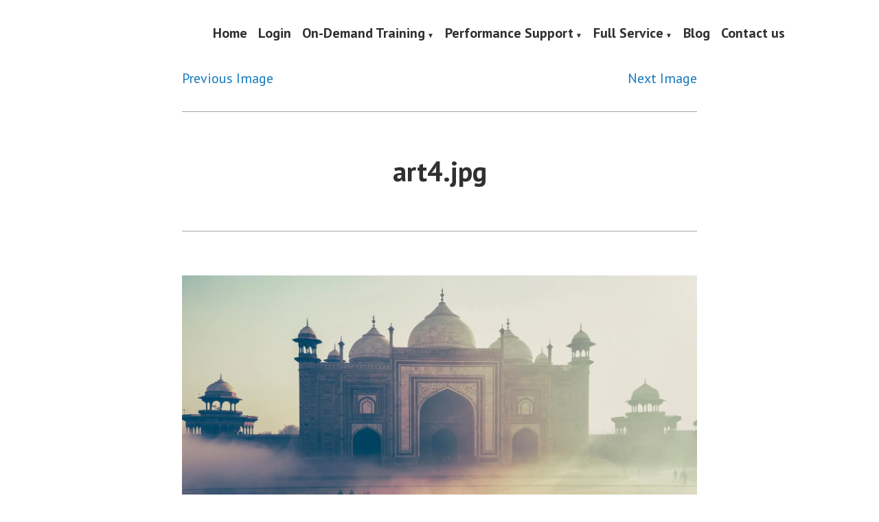

--- FILE ---
content_type: text/css
request_url: https://rs-digital.net/wp-content/plugins/easy-pricing-tables-premium/assets/ui/foundation/foundation.min.css?ver=4.1.1
body_size: 1207
content:
meta.foundation-version{font-family:"/5.2.0/"}meta.foundation-mq-small{font-family:"/only screen and (max-width: 40em)/";width:0}meta.foundation-mq-medium{font-family:"/only screen and (min-width:40.063em)/";width:40.063em}meta.foundation-mq-large{font-family:"/only screen and (min-width:64.063em)/";width:64.063em}meta.foundation-mq-xlarge{font-family:"/only screen and (min-width:90.063em)/";width:90.063em}meta.foundation-mq-xxlarge{font-family:"/only screen and (min-width:120.063em)/";width:120.063em}meta.foundation-data-attribute-namespace{font-family:false}.has-tip{border-bottom:dotted 1px #ccc;cursor:help}.has-tip:focus,.has-tip:hover{border-bottom:dotted 1px #134b5b;color:#2ba6cb}.has-tip.tip-left,.has-tip.tip-right{float:none!important}.tooltip{display:none;position:absolute;z-index:999;font-weight:400;font-size:.875rem;padding:.55rem;left:50%;width:100%;max-width:85%;line-height:1.4;color:#fff;background:#333;opacity:1!important}.tooltip>.nub{display:block;left:5px;position:absolute;width:0;height:0;border:solid 5px;border-color:transparent transparent #333 transparent;top:-10px}.tooltip>.nub.rtl{left:auto;right:5px}.tooltip.radius{-webkit-border-radius:3px;border-radius:3px}.tooltip.round{-webkit-border-radius:1000px;border-radius:1000px}.tooltip.round>.nub{left:2rem}.tooltip.opened{color:#2ba6cb!important;border-bottom:dotted 1px #134b5b!important}.tap-to-close{display:block;font-size:.625rem;color:#777;font-weight:400}.ptp-toggle{position:absolute!important;margin-left:-9999px;visibility:hidden}.ptp-toggle+label{display:block;position:relative;cursor:pointer;outline:0;-webkit-user-select:none;-moz-user-select:none;-ms-user-select:none;user-select:none;box-shadow:inset 0 1px 3px rgba(0,0,0,.52),inset 0 0 3px rgba(0,0,0,.55)}.ptp-toggle-row{text-align:center}.text-aligned-right{text-align:right}.text-aligned-left{text-align:left}.ptp-toggle-title{display:inline-block;font-size:24px;vertical-align:text-bottom;width:200px}.ptp-switch{display:inline-block;margin:0 10px}input.ptp-toggle-round+label{padding:2px;width:50px;height:22px;background-color:#ddd;-webkit-border-radius:60px;-moz-border-radius:60px;-ms-border-radius:60px;-o-border-radius:60px;border-radius:60px;margin:0 auto}input.ptp-toggle-round+label:after,input.ptp-toggle-round+label:before{display:block;position:absolute;top:1px;left:0;bottom:1px;content:""}input.ptp-toggle-round+label:before{right:1px;background-color:#f1f1f1;-webkit-border-radius:60px;-moz-border-radius:60px;-ms-border-radius:60px;-o-border-radius:60px;border-radius:60px;-webkit-transition:background .4s;-moz-transition:background .4s;-o-transition:background .4s;transition:background .4s}input.ptp-toggle-round+label:after{width:22px;top:0;height:22px;background-color:#f1f1f1;-webkit-border-radius:100%;-moz-border-radius:100%;-ms-border-radius:100%;-o-border-radius:100%;border-radius:100%;-webkit-box-shadow:0 2px 5px rgba(0,0,0,.3);-moz-box-shadow:0 2px 5px rgba(0,0,0,.3);box-shadow:0 2px 5px rgba(0,0,0,.3);-webkit-transition:margin .4s;-moz-transition:margin .4s;-o-transition:margin .4s;transition:margin .4s}input.ptp-toggle-round+label:before{background-color:#8ce196}input.ptp-toggle-round:checked+label:before{background-color:#8ce196}input.ptp-toggle-round:checked+label:after{margin-left:28px}.is-hidden{display:none}@-webkit-keyframes cd-rotate{0%{-webkit-transform:perspective(2000px) rotateY(0)}70%{-webkit-transform:perspective(2000px) rotateY(200deg)}100%{-webkit-transform:perspective(2000px) rotateY(180deg)}}@-moz-keyframes cd-rotate{0%{-moz-transform:perspective(2000px) rotateY(0)}70%{-moz-transform:perspective(2000px) rotateY(200deg)}100%{-moz-transform:perspective(2000px) rotateY(180deg)}}@keyframes cd-rotate{0%{-webkit-transform:perspective(2000px) rotateY(0);-moz-transform:perspective(2000px) rotateY(0);-ms-transform:perspective(2000px) rotateY(0);-o-transform:perspective(2000px) rotateY(0);transform:perspective(2000px) rotateY(0)}70%{-webkit-transform:perspective(2000px) rotateY(200deg);-moz-transform:perspective(2000px) rotateY(200deg);-ms-transform:perspective(2000px) rotateY(200deg);-o-transform:perspective(2000px) rotateY(200deg);transform:perspective(2000px) rotateY(200deg)}100%{-webkit-transform:perspective(2000px) rotateY(180deg);-moz-transform:perspective(2000px) rotateY(180deg);-ms-transform:perspective(2000px) rotateY(180deg);-o-transform:perspective(2000px) rotateY(180deg);transform:perspective(2000px) rotateY(180deg)}}@-webkit-keyframes cd-rotate-inverse{0%{-webkit-transform:perspective(2000px) rotateY(-180deg)}70%{-webkit-transform:perspective(2000px) rotateY(20deg)}100%{-webkit-transform:perspective(2000px) rotateY(0)}}@-moz-keyframes cd-rotate-inverse{0%{-moz-transform:perspective(2000px) rotateY(-180deg)}70%{-moz-transform:perspective(2000px) rotateY(20deg)}100%{-moz-transform:perspective(2000px) rotateY(0)}}@keyframes cd-rotate-inverse{0%{-webkit-transform:perspective(2000px) rotateY(-180deg);-moz-transform:perspective(2000px) rotateY(-180deg);-ms-transform:perspective(2000px) rotateY(-180deg);-o-transform:perspective(2000px) rotateY(-180deg);transform:perspective(2000px) rotateY(-180deg)}70%{-webkit-transform:perspective(2000px) rotateY(20deg);-moz-transform:perspective(2000px) rotateY(20deg);-ms-transform:perspective(2000px) rotateY(20deg);-o-transform:perspective(2000px) rotateY(20deg);transform:perspective(2000px) rotateY(20deg)}100%{-webkit-transform:perspective(2000px) rotateY(0);-moz-transform:perspective(2000px) rotateY(0);-ms-transform:perspective(2000px) rotateY(0);-o-transform:perspective(2000px) rotateY(0);transform:perspective(2000px) rotateY(0)}}@-webkit-keyframes cd-rotate-back{0%{-webkit-transform:perspective(2000px) rotateY(0)}70%{-webkit-transform:perspective(2000px) rotateY(-200deg)}100%{-webkit-transform:perspective(2000px) rotateY(-180deg)}}@-moz-keyframes cd-rotate-back{0%{-moz-transform:perspective(2000px) rotateY(0)}70%{-moz-transform:perspective(2000px) rotateY(-200deg)}100%{-moz-transform:perspective(2000px) rotateY(-180deg)}}@keyframes cd-rotate-back{0%{-webkit-transform:perspective(2000px) rotateY(0);-moz-transform:perspective(2000px) rotateY(0);-ms-transform:perspective(2000px) rotateY(0);-o-transform:perspective(2000px) rotateY(0);transform:perspective(2000px) rotateY(0)}70%{-webkit-transform:perspective(2000px) rotateY(-200deg);-moz-transform:perspective(2000px) rotateY(-200deg);-ms-transform:perspective(2000px) rotateY(-200deg);-o-transform:perspective(2000px) rotateY(-200deg);transform:perspective(2000px) rotateY(-200deg)}100%{-webkit-transform:perspective(2000px) rotateY(-180deg);-moz-transform:perspective(2000px) rotateY(-180deg);-ms-transform:perspective(2000px) rotateY(-180deg);-o-transform:perspective(2000px) rotateY(-180deg);transform:perspective(2000px) rotateY(-180deg)}}@-webkit-keyframes cd-rotate-inverse-back{0%{-webkit-transform:perspective(2000px) rotateY(180deg)}70%{-webkit-transform:perspective(2000px) rotateY(-20deg)}100%{-webkit-transform:perspective(2000px) rotateY(0)}}@-moz-keyframes cd-rotate-inverse-back{0%{-moz-transform:perspective(2000px) rotateY(180deg)}70%{-moz-transform:perspective(2000px) rotateY(-20deg)}100%{-moz-transform:perspective(2000px) rotateY(0)}}@keyframes cd-rotate-inverse-back{0%{-webkit-transform:perspective(2000px) rotateY(180deg);-moz-transform:perspective(2000px) rotateY(180deg);-ms-transform:perspective(2000px) rotateY(180deg);-o-transform:perspective(2000px) rotateY(180deg);transform:perspective(2000px) rotateY(180deg)}70%{-webkit-transform:perspective(2000px) rotateY(-20deg);-moz-transform:perspective(2000px) rotateY(-20deg);-ms-transform:perspective(2000px) rotateY(-20deg);-o-transform:perspective(2000px) rotateY(-20deg);transform:perspective(2000px) rotateY(-20deg)}100%{-webkit-transform:perspective(2000px) rotateY(0);-moz-transform:perspective(2000px) rotateY(0);-ms-transform:perspective(2000px) rotateY(0);-o-transform:perspective(2000px) rotateY(0);transform:perspective(2000px) rotateY(0)}}.dh_ptp_switch label{cursor:pointer;font-size:24px;font-weight:400}.ptp-toggle-title{-webkit-touch-callout:none;-webkit-user-select:none;-khtml-user-select:none;-moz-user-select:none;-ms-user-select:none;user-select:none}@media handheld,only screen and (max-width:767px){.dh_ptp_switch{width:100%!important}.ptp-toggle-title{font-size:16px!important;width:32%!important}}

--- FILE ---
content_type: application/javascript
request_url: https://rs-digital.net/wp-content/plugins/easy-pricing-tables-premium/assets/blocks/layout8/fca-ept-layout8.min.js?ver=4.1.1
body_size: 930
content:
function fca_ept_set_layout8_attributes(t){t.setAttributes({selectedLayout:"layout8"}),t.setAttributes({layoutBGColor:"#f2f2f2"}),t.setAttributes({layoutFontColor:"#4c4c4c"}),t.setAttributes({buttonColor:"#3498db"}),t.setAttributes({buttonFontColor:"#ffffff"}),t.setAttributes({accentColor:"#4c4c4c"}),t.setAttributes({fontFamily:"Raleway"}),t.setAttributes({planFontSize:"180%"}),t.setAttributes({planSubtextFontSize:"90%"}),t.setAttributes({priceFontSize:"300%"}),t.setAttributes({pricePeriodFontSize:"80%"}),t.setAttributes({featuresFontSize:"100%"}),t.setAttributes({buttonFontSize:"80%"}),t.setAttributes({toggleFontSize:"112.5%"})}function fca_ept_layout8_block_edit(t){var e=JSON.parse(t.attributes.columnSettings);return fca_ept_additional_styles(t),el("div",{style:{fontFamily:t.attributes.fontFamily+", sans-serif"},id:"fca-ept-table-"+t.attributes.tableID,className:"fca-ept-main"},fcaEptEditorData.toggle_integration?fca_ept_render_toggle(t):null,el("div",{style:{textDecoration:"none"},className:"fca-ept-layout8"},Array.from(e,function(a,o){return el("div",{key:o,style:{color:e[o].columnPopular?"#ffffff":t.attributes.layoutFontColor,backgroundColor:e[o].columnPopular?t.attributes.accentColor:t.attributes.layoutBGColor},className:fca_ept_column_class_name(t,o),onClick:function(){t.setAttributes({selectedCol:o})}},el("div",{style:{display:t.attributes.showImagesToggle?"block":"none"},className:fca_ept_has_woo_image(t,o)?"fca-ept-plan-image fca-ept-woo-image":"fca-ept-plan-image",onClick:function(){document.querySelectorAll(".fca-ept-mediaOpen")[0].click()}},el("img",{src:fca_ept_get_planImage(t,o)})),el("div",{className:"fca-ept-plan-div"},el(wp.blockEditor.RichText,{style:{fontSize:t.attributes.planFontSize},allowedFormats:fca_ept_allowed_formats,className:"fca-ept-plan",placeholder:"Plan name",type:"text",tagName:"span",value:fca_ept_get_plantext(t,o),onClick:function(){fca_ept_update_ui_state(t,"plan")},onChange:function(e){fca_ept_update_plantext(t,e)}})),el(wp.blockEditor.RichText,{style:{display:t.attributes.showPlanSubtextToggle?"block":"none",fontSize:t.attributes.planSubtextFontSize},allowedFormats:fca_ept_allowed_formats,className:"fca-ept-plan-subtext",placeholder:"To get started",type:"text",tagName:"span",value:e[o].planSubText,onClick:function(){fca_ept_update_ui_state(t,"planSubtext")},onChange:function(e){var a=JSON.parse(t.attributes.columnSettings);a[t.attributes.selectedCol].planSubText=e,t.setAttributes({columnSettings:JSON.stringify(a)})}}),el("div",{className:"fca-ept-price-div",style:{backgroundColor:e[o].columnPopular?t.attributes.accentColor:t.attributes.layoutBGColor}},el(wp.blockEditor.RichText,{className:"fca-ept-price",style:{fontSize:t.attributes.priceFontSize},allowedFormats:fca_ept_allowed_formats,placeholder:"$29",type:"text",tagName:"span",value:fca_ept_get_pricetext(t,o),onClick:function(){fca_ept_update_ui_state(t,"price")},onChange:function(e){fca_ept_update_pricetext(t,e)}}),el("div",{style:{display:t.attributes.showPriceSubtextToggle?"block":"none"},className:"fca-ept-price-subtext"},el(wp.blockEditor.RichText,{style:{fontSize:t.attributes.pricePeriodFontSize},allowedFormats:fca_ept_allowed_formats,className:"fca-ept-price-period",placeholder:"per month",type:"text",tagName:"span",value:t.attributes.togglePeriod?e[o].pricePeriod2:e[o].pricePeriod1,onClick:function(){fca_ept_update_ui_state(t,"pricePeriod")},onChange:function(e){fca_ept_update_priceperiod(t,e)}}))),el("div",{className:"fca-ept-features-div"},el(wp.blockEditor.RichText,{style:{fontSize:t.attributes.featuresFontSize},allowedFormats:fca_ept_allowed_formats,className:"fca-ept-features",tagName:"ul",multiline:"li",placeholder:"features offered",type:"text",value:e[o].featuresText,onClick:function(){fca_ept_update_ui_state(t,"features")},onChange:function(e){fca_ept_update_featurestext(t,e)}})),el("div",{className:"fca-ept-button-div",onClick:function(){fca_ept_handle_cta_button_click(t)}},fca_ept_button_content(t,e,o)))})))}var wp=window.wp,el=wp.element.createElement;